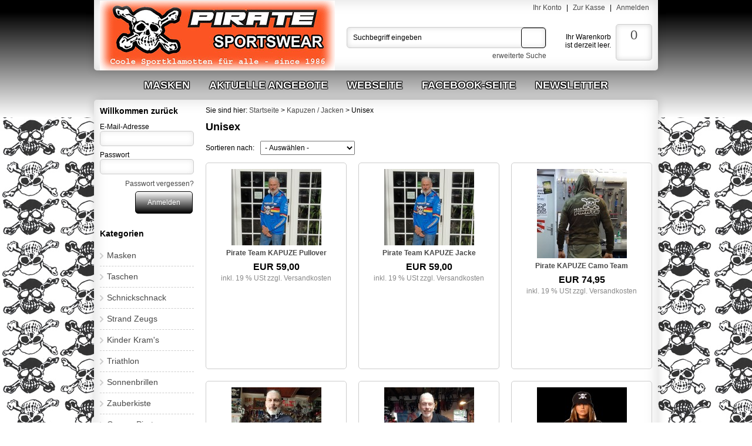

--- FILE ---
content_type: text/html; charset=utf-8
request_url: https://www.pirate-shop.biz/de/kapuzen-jacken/unisex
body_size: 5831
content:
<!DOCTYPE html PUBLIC "-//W3C//DTD XHTML 1.0 Transitional//EN" "http://www.w3.org/TR/xhtml1/DTD/xhtml1-transitional.dtd">
<html xmlns="http://www.w3.org/1999/xhtml" xml:lang="de" lang="de">
<head>
<base href="https://www.pirate-shop.biz/" />
<title>Unisex</title>
<meta name="robots" content="index,follow" />
<meta name="language" content="de" />
<meta name="company" content="Pirate, Ronald Prinzlau e.K" />
<meta name="author" content="Pirate, Ronald Prinzlau e.K" />
<meta name="publisher" content="Pirate, Ronald Prinzlau e.K" />
<meta name="keywords" content="Pirate Bike Triathlon Duathlon Laufen MTB Cyclcoross" />
<meta name="generator" content="xt:Commerce 4 - 4.2.00" />
<script type="text/javascript" src="https://ajax.googleapis.com/ajax/libs/jquery/1.8.2/jquery.min.js"></script>

        	<link href='/plugins/sx_fancy_cloud_zoom/javascript/fancybox/jquery.fancybox-1.3.4.css' type='text/css' rel='stylesheet'>
        	<link rel="stylesheet" type="text/css" href="https://www.pirate-shop.biz/templates/xt_pirate/css/stylesheet.css" />
<link rel="stylesheet" type="text/css" href="https://www.pirate-shop.biz/xtFramework/library/jquery/pikaday.css" />
<link rel="stylesheet" type="text/css" href="https://www.pirate-shop.biz/plugins/xt_master_slave/css/master_slave.css" />
<script type="text/javascript" src="https://www.pirate-shop.biz/templates/xt_pirate/javascript/script.js"></script>
<script type="text/javascript" src="https://www.pirate-shop.biz/xtFramework/library/jquery/pikaday.jquery.min.js"></script>
<script type="text/javascript" src="https://www.pirate-shop.biz/plugins/sx_fancy_cloud_zoom/javascript/fancybox/jquery.xt-fancybox-1.3.4.js"></script>
<script type="text/javascript" src="https://www.pirate-shop.biz/plugins/sx_fancy_cloud_zoom/javascript/init-fancybox.js"></script>
<script type="text/javascript" src="https://www.pirate-shop.biz/plugins/sx_fancy_cloud_zoom/javascript/xt-cloud-zoom.js"></script>
<script type="text/javascript" src="https://www.pirate-shop.biz/xtFramework/library/jquery/moments.js"></script>
<script type="text/javascript" src="https://www.pirate-shop.biz/plugins/sx_fancy_cloud_zoom/javascript/init-cloud-zoom.js"></script>
<meta http-equiv="Content-Type" content="text/html; charset=utf-8" />
<link rel="shortcut icon" href="https://www.pirate-shop.biz/media/logo/totenkopf.ico" type="image/x-icon" />
<link rel="icon" href="https://www.pirate-shop.biz/media/logo/totenkopf.png" type="image/png" />
</head>
<body class="mac chrome webkit ch131"><div id="background-topmenu"></div><!-- .background-topmenu -->
<div id="background-top"></div><!-- .background-top -->
<div id="page">
	<div id="header" class="row">
		<div class="column xt-grid-16">
			<div id="topmenu">
        <ul>                                                        
																									<li><a href="https://www.pirate-shop.biz/de/customer">Ihr Konto</a> |</li>
										<li><a href="https://www.pirate-shop.biz/de/checkout/shipping">Zur Kasse</a> |</li>
															<li><a href="https://www.pirate-shop.biz/de/customer/login">Anmelden</a></li>
														</ul>
			</div><!-- #topmenu -->
		</div><!-- .column .xt-grid-16 -->
		<div class="column xt-grid-6">
			<div id="branding">                                               
				<p id="logo"><a href="https://www.pirate-shop.biz/"><img src="media/logo/logo.gif" alt="Pirate-Shop" /></a></p><!-- #logo -->
				<p id="slogan"></p><!-- #slogan -->
			</div><!-- #branding -->
		</div><!-- .column .xt-grid-6 -->
		<div class="column xt-grid-1">
			<p>&nbsp;</p>
		</div><!-- .column .xt-grid-1 -->
		<div class="column xt-grid-6">
			<div id="box-search">
	<form name="search_box112" action="https://www.pirate-shop.biz/de/search?cat=39" method="get" >
	<input type="hidden" name="page" value="search" id="page93"  />
	<input type="hidden" name="page_action" value="query" id="page_action463"  />
	<input type="hidden" name="desc" value="on" id="desc361"  />
	<input type="hidden" name="sdesc" value="on" id="sdesc339"  />
	<div id="box-search-box">
		<input type="text" name="keywords" value="Suchbegriff eingeben" onfocus="if(this.value == 'Suchbegriff eingeben') this.value='';" onblur="if (this.value=='') this.value='Suchbegriff eingeben';" id="keywords488"  />
		<input type="submit"  title="Suchen" value="Suchen" />
	</div><!-- #box-search-box -->
	</form>
	<p id="box-search-advanced-search"><a href="https://www.pirate-shop.biz/de/search">erweiterte Suche</a></p><!-- #box-search-advanced-search -->
</div><!-- #box-search -->
		</div><!-- .column .xt-grid-6 -->
		<div class="column xt-grid-3">
			<div id="box-cart">
	<div id="box-cart-info">
		<ul>
						<li>Ihr Warenkorb ist derzeit leer.</li>
					</ul>
	</div><!-- #box-cart-info -->
	<div id="box-cart-box">
		<p><a href="https://www.pirate-shop.biz/de/cart">0</a></p>
	</div><!-- #box-cart-box -->
</div><!-- #box-cart -->

		</div><!-- .column .xt-grid-3 -->
	</div><!-- .row .header -->
	<div class="row">
		<div class="column xt-grid-16">
			<div id="box-topcategories">
		<ul>     
						<li id="top-categories-categorie-45"><a href="https://www.pirate-shop.biz/de/masken">Masken</a></li>
																																																																																																																						
		<li><a href="/de/xt_special_products">aktuelle Angebote</a></li>
		<li><a href="http://www.pirate-hamburg.de/cms/pirate-sportswear/" target="_blank">Webseite</a></li>
		<li><a href="https://www.facebook.com/piratesportswear/" target="_blank">Facebook-Seite</a></li>
		<li><a href="http://www.pirate-hamburg.de/cms/newsletter-anmeldung/" target="_blank">Newsletter</a></li>
		
	</ul>
	</div><!-- #box-topcategories -->
		</div><!-- .column xt-grid-16  -->
	</div><!-- .row  -->
	<div id="content-wrap" class="row">
				<div id="sidebar" class="column xt-grid-3">
			<div id="box-loginbox" class="sidebar-box">
	<p class="headline">Willkommen zurück</p>
	<form name="create_account81" action="https://www.pirate-shop.biz/de/customer/login?cat=39" method="post" >
	<input type="hidden" name="action" value="login" id="action16"  />
	<input type="hidden" name="link_target" value="index" id="link_target358"  />
	
	<label>E-Mail-Adresse</label>
	<input type="text" name="email" maxlength="50" id="email208"  />

	<label>Passwort</label>
	<input type="password" name="password" maxlength="30" id="password50"  />

	<p class="right"><a href="https://www.pirate-shop.biz/de/customer/password_reset">Passwort vergessen?</a></p>
	<p class="right"><input type="submit"  title="Anmelden" value="Anmelden" /></p>
	</form>
</div><!-- #box-loginbox .sidebar-box -->
			<div id="box-categories" class="sidebar-box">
	<p class="headline">Kategorien</p>
	<ul>
				<li id="box-categories-categorie-45" class="level1"><a href="https://www.pirate-shop.biz/de/masken">Masken</a></li>
				<li id="box-categories-categorie-12" class="level1"><a href="https://www.pirate-shop.biz/de/taschen">Taschen</a></li>
				<li id="box-categories-categorie-13" class="level1"><a href="https://www.pirate-shop.biz/de/schnickschnack">Schnickschnack</a></li>
				<li id="box-categories-categorie-14" class="level1"><a href="https://www.pirate-shop.biz/de/strand-zeugs">Strand Zeugs</a></li>
				<li id="box-categories-categorie-15" class="level1"><a href="https://www.pirate-shop.biz/de/kinder-krams">Kinder Kram's</a></li>
				<li id="box-categories-categorie-16" class="level1"><a href="https://www.pirate-shop.biz/de/triathlon">Triathlon</a></li>
				<li id="box-categories-categorie-17" class="level1"><a href="https://www.pirate-shop.biz/de/sonnenbrillen">Sonnenbrillen</a></li>
				<li id="box-categories-categorie-18" class="level1"><a href="https://www.pirate-shop.biz/de/zauberkiste">Zauberkiste</a></li>
				<li id="box-categories-categorie-19" class="level1"><a href="https://www.pirate-shop.biz/de/grosse-piraten">Grosse Piraten</a></li>
				<li id="box-categories-categorie-20" class="level1"><a href="https://www.pirate-shop.biz/de/kopfbedeckungen">Kopfbedeckungen</a></li>
				<li id="box-categories-categorie-21" class="level1"><a href="https://www.pirate-shop.biz/de/handschuhe">Handschuhe</a></li>
				<li id="box-categories-categorie-22" class="level1"><a href="https://www.pirate-shop.biz/de/arm-beinlinge">Arm- Beinlinge</a></li>
				<li id="box-categories-categorie-23" class="level1"><a href="https://www.pirate-shop.biz/de/anzuege">Anzüge</a></li>
				<li id="box-categories-categorie-24" class="level1"><a href="https://www.pirate-shop.biz/de/fahrradtrikots-ohne-arm">Fahrradtrikots ohne Arm</a></li>
				<li id="box-categories-categorie-25" class="level1"><a href="https://www.pirate-shop.biz/de/frauensachen">Frauensachen</a></li>
				<li id="box-categories-categorie-26" class="level1"><a href="https://www.pirate-shop.biz/de/fahrradtrikots-kurzer-arm">Fahrradtrikots kurzer Arm</a></li>
				<li id="box-categories-categorie-27" class="level1"><a href="https://www.pirate-shop.biz/de/fahrradtrikots-langer-arm">Fahrradtrikots langer Arm</a></li>
				<li id="box-categories-categorie-28" class="level1"><a href="https://www.pirate-shop.biz/de/jacken-westen">Jacken und Westen</a></li>
				<li id="box-categories-categorie-29" class="level1"><a href="https://www.pirate-shop.biz/de/jerseys">Jerseys</a></li>
				<li id="box-categories-categorie-30" class="level1"><a href="https://www.pirate-shop.biz/de/hosen-traegern">Hosen mit Trägern</a></li>
				<li id="box-categories-categorie-31" class="level1"><a href="https://www.pirate-shop.biz/de/hosen-ohne-traeger">Hosen ohne Träger</a></li>
				<li id="box-categories-categorie-32" class="level1"><a href="https://www.pirate-shop.biz/de/fuesse">für die Füße</a></li>
				<li id="box-categories-categorie-34" class="level1"><a href="https://www.pirate-shop.biz/de/kapuzen-jacken">Kapuzen / Jacken</a></li>
				<li id="box-categories-categorie-38" class="level2"><a href="https://www.pirate-shop.biz/de/kapuzen-jacken/frauen">für Frauen</a></li>
				<li id="box-categories-categorie-39" class="level2 active"><a href="https://www.pirate-shop.biz/de/kapuzen-jacken/unisex">Unisex</a></li>
				<li id="box-categories-categorie-35" class="level1"><a href="https://www.pirate-shop.biz/de/t-shirts-usw">T-Shirts usw</a></li>
				<li id="box-categories-categorie-42" class="level1"><a href="https://www.pirate-shop.biz/de/laufen">Laufen</a></li>
				<li id="box-categories-categorie-33" class="level1"><a href="https://www.pirate-shop.biz/de/hardware">Hardware</a></li>
				<li id="box-categories-categorie-11" class="level1"><a href="https://www.pirate-shop.biz/de/team-shop">TEAM-Shop</a></li>
			</ul>
</div><!-- #box-categories -->
						
            
<div class="sidebar-box">
    <p class="headline">Informationen</p>
    <ul>
            </ul>
</div><!-- .sidebar-box -->

			<div class="sidebar-box">
		<p class="headline"><a href="https://www.pirate-shop.biz/de/xt_special_products">Angebote</a></p>
		<div class="box">
						<p class="product-image"><a href="https://www.pirate-shop.biz/de/strand-zeugs/bikini-top"><img src="https://www.pirate-shop.biz/media/images/sidebar/18203.jpg" class="productImageBorder" alt="Bikini Top" width="138" height="138" /></a></p>
				<p class="product-name"><a href="https://www.pirate-shop.biz/de/strand-zeugs/bikini-top">Bikini Top</a></p>
				<p class="product-price"><span class="price-old">UVP EUR 15,00 </span>
<span class="price-new">EUR 12,00 </span>
<span class="price-discount">Sie sparen 20% <br />(EUR 3,00 )</span></p>
				<p class="product-tax-shipping">inkl. 19 % USt&nbsp;<a href="https://www.pirate-shop.biz/de/liefer-versandkosten?coID=1" target="_blank" rel="nofollow">zzgl. Versandkosten</a></p>
								<p class="product-image"><a href="https://www.pirate-shop.biz/de/strand-zeugs/bikini-string"><img src="https://www.pirate-shop.biz/media/images/sidebar/182053.gif" class="productImageBorder" alt="Bikini String" width="138" height="138" /></a></p>
				<p class="product-name"><a href="https://www.pirate-shop.biz/de/strand-zeugs/bikini-string">Bikini String</a></p>
				<p class="product-price"><span class="price-old">UVP EUR 15,00 </span>
<span class="price-new">EUR 12,00 </span>
<span class="price-discount">Sie sparen 20% <br />(EUR 3,00 )</span></p>
				<p class="product-tax-shipping">inkl. 19 % USt&nbsp;<a href="https://www.pirate-shop.biz/de/liefer-versandkosten?coID=1" target="_blank" rel="nofollow">zzgl. Versandkosten</a></p>
								<p class="product-image"><a href="https://www.pirate-shop.biz/de/strand-zeugs/bikini-triangle"><img src="https://www.pirate-shop.biz/media/images/sidebar/18204.jpg" class="productImageBorder" alt="Bikini Triangle" width="138" height="138" /></a></p>
				<p class="product-name"><a href="https://www.pirate-shop.biz/de/strand-zeugs/bikini-triangle">Bikini Triangle</a></p>
				<p class="product-price"><span class="price-old">UVP EUR 15,00 </span>
<span class="price-new">EUR 12,00 </span>
<span class="price-discount">Sie sparen 20% <br />(EUR 3,00 )</span></p>
				<p class="product-tax-shipping">inkl. 19 % USt&nbsp;<a href="https://www.pirate-shop.biz/de/liefer-versandkosten?coID=1" target="_blank" rel="nofollow">zzgl. Versandkosten</a></p>
					</div><!-- .box -->
</div><!-- .sidebar-box -->
			
			<div class="sidebar-box">
		<p class="headline"><a href="https://www.pirate-shop.biz/de/xt_bestseller_products">Top Artikel</a></p>
		<div class="box">
						<p class="product-image"><a href="https://www.pirate-shop.biz/de/kapuzen-jacken/unisex/team-polo-triathlon"><img src="https://www.pirate-shop.biz/media/images/sidebar/18017gtth.gif" class="productImageBorder" alt="Team Polo Triathlon" width="138" height="138" /></a></p>
				<p class="product-name"><a href="https://www.pirate-shop.biz/de/kapuzen-jacken/unisex/team-polo-triathlon">Team Polo Triathlon</a></p>
		<p class="product-price">EUR 26,97 </p>
				<p class="product-tax-shipping">inkl. 19 % USt&nbsp;<a href="https://www.pirate-shop.biz/de/liefer-versandkosten?coID=1" target="_blank" rel="nofollow">zzgl. Versandkosten</a></p>
								<p class="product-image"><a href="https://www.pirate-shop.biz/de/kapuzen-jacken/unisex/team-polo-mountainbike"><img src="https://www.pirate-shop.biz/media/images/sidebar/18017ptmh.gif" class="productImageBorder" alt="Team Polo Mountainbike" width="138" height="138" /></a></p>
				<p class="product-name"><a href="https://www.pirate-shop.biz/de/kapuzen-jacken/unisex/team-polo-mountainbike">Team Polo Mountainbike</a></p>
		<p class="product-price">EUR 26,97 </p>
				<p class="product-tax-shipping">inkl. 19 % USt&nbsp;<a href="https://www.pirate-shop.biz/de/liefer-versandkosten?coID=1" target="_blank" rel="nofollow">zzgl. Versandkosten</a></p>
					</div><!-- .box -->
</div><!-- .sidebar-box -->

		</div><!-- #sidebar .column .xt-grid-3 -->
						<div class="column xt-grid-13">
								<div id="breadcrumb">
				<ul>
    <li>Sie sind hier:</li>
            <li><div itemscope itemtype="http://data-vocabulary.org/Breadcrumb"><a href="https://www.pirate-shop.biz/" itemprop="url"><span itemprop="title">Startseite</span></a></div> &gt;</li>
                <li><div itemscope itemtype="http://data-vocabulary.org/Breadcrumb"><a href="https://www.pirate-shop.biz/de/kapuzen-jacken" itemprop="url"><span itemprop="title">Kapuzen / Jacken</span></a></div> &gt;</li>
                <li>Unisex</li>
        </ul> 			</div><!-- #breadcrumb -->
						<div id="content">
				<div class="product-listing">
	<div id="categorie-listing">
		<h1>Unisex</h1>
		
	</div><!-- #categorie-listing -->
		
		
	
	            <div class="products-sort-pages">
                            <div class="products-sort">
                    <label for="sort_dropdown_top">Sortieren nach:</label>
                    <form name="sort_dropdown445" action="https://www.pirate-shop.biz/de/categorie" method="get" >
                     <input type="hidden" name="page" value="categorie" id="page52"  />                     <input type="hidden" name="cat" value="39" id="cat68"  />                                        <select id="sort_dropdown_top" name="sorting" onchange="this.form.submit();" ><option value="" selected="selected" >- Auswählen -</option><option value="price" >Preis aufsteigend</option><option value="price-desc" >Preis absteigend</option><option value="name" >Name aufsteigend</option><option value="name-desc" >Name absteigend</option><option value="date" >Hinzugefügt aufsteigend</option><option value="date-desc" >Hinzugefügt absteigend</option></select>
                    </form>
                </div><!-- .products-sort -->
                        <div class="navigation-pages">
                



            </div><!-- .navigation-pages -->
        </div><!-- .products-sort-pages -->
    	
	<div class="row">
				<div class="column three">
			<div class="box product box-hover">
						<p class="product-image"><a href="https://www.pirate-shop.biz/de/kapuzen-jacken/unisex/pirate-team-kapuze-jacke"><img src="https://www.pirate-shop.biz/media/images/thumb/18026T22a.jpg" class="productImageBorder" alt="Pirate Team KAPUZE Pullover" width="153" height="130" /></a></p>
    					<p class="product-name"><a href="https://www.pirate-shop.biz/de/kapuzen-jacken/unisex/pirate-team-kapuze-jacke">Pirate Team KAPUZE Pullover</a></p>
												<p class="product-price">EUR 59,00 </p>
						<p class="product-tax-shipping">inkl. 19 % USt <a href="https://www.pirate-shop.biz/de/liefer-versandkosten?coID=1" target="_blank" rel="nofollow">zzgl. Versandkosten</a></p>
												</div><!-- .box .product -->
		</div><!-- .column .four -->
			<div class="column three">
			<div class="box product box-hover">
						<p class="product-image"><a href="https://www.pirate-shop.biz/de/kapuzen-jacken/unisex/pirateteam22jacke"><img src="https://www.pirate-shop.biz/media/images/thumb/18026T22a.jpg" class="productImageBorder" alt="Pirate Team KAPUZE Jacke" width="153" height="130" /></a></p>
    					<p class="product-name"><a href="https://www.pirate-shop.biz/de/kapuzen-jacken/unisex/pirateteam22jacke">Pirate Team KAPUZE Jacke</a></p>
												<p class="product-price">EUR 59,00 </p>
						<p class="product-tax-shipping">inkl. 19 % USt <a href="https://www.pirate-shop.biz/de/liefer-versandkosten?coID=1" target="_blank" rel="nofollow">zzgl. Versandkosten</a></p>
												</div><!-- .box .product -->
		</div><!-- .column .four -->
			<div class="column three">
			<div class="box product box-hover">
						<p class="product-image"><a href="https://www.pirate-shop.biz/de/kapuzen-jacken/unisex/pirate-kapuze-bk1"><img src="https://www.pirate-shop.biz/media/images/thumb/18026ch.jpg" class="productImageBorder" alt="Pirate KAPUZE Camo Team" width="153" height="152" /></a></p>
    					<p class="product-name"><a href="https://www.pirate-shop.biz/de/kapuzen-jacken/unisex/pirate-kapuze-bk1">Pirate KAPUZE Camo Team</a></p>
												<p class="product-price">EUR 74,95 </p>
						<p class="product-tax-shipping">inkl. 19 % USt <a href="https://www.pirate-shop.biz/de/liefer-versandkosten?coID=1" target="_blank" rel="nofollow">zzgl. Versandkosten</a></p>
												</div><!-- .box .product -->
		</div><!-- .column .four -->
			<div class="column three">
			<div class="box product box-hover">
						<p class="product-image"><a href="https://www.pirate-shop.biz/de/kapuzen-jacken/unisex/team-jacke1"><img src="https://www.pirate-shop.biz/media/images/thumb/Trainingsjacke1.jpg" class="productImageBorder" alt="Trainingsjacke" width="153" height="153" /></a></p>
    					<p class="product-name"><a href="https://www.pirate-shop.biz/de/kapuzen-jacken/unisex/team-jacke1">Trainingsjacke</a></p>
												<p class="product-price">EUR 55,00 </p>
						<p class="product-tax-shipping">inkl. 19 % USt <a href="https://www.pirate-shop.biz/de/liefer-versandkosten?coID=1" target="_blank" rel="nofollow">zzgl. Versandkosten</a></p>
												</div><!-- .box .product -->
		</div><!-- .column .four -->
			<div class="column three">
			<div class="box product box-hover">
						<p class="product-image"><a href="https://www.pirate-shop.biz/de/kapuzen-jacken/unisex/poloblackcrew"><img src="https://www.pirate-shop.biz/media/images/thumb/Polo3.jpg" class="productImageBorder" alt="Polo Black Crew" width="153" height="141" /></a></p>
    					<p class="product-name"><a href="https://www.pirate-shop.biz/de/kapuzen-jacken/unisex/poloblackcrew">Polo Black Crew</a></p>
												<p class="product-price">EUR 29,90 </p>
						<p class="product-tax-shipping">inkl. 19 % USt <a href="https://www.pirate-shop.biz/de/liefer-versandkosten?coID=1" target="_blank" rel="nofollow">zzgl. Versandkosten</a></p>
												</div><!-- .box .product -->
		</div><!-- .column .four -->
			<div class="column three">
			<div class="box product box-hover">
						<p class="product-image"><a href="https://www.pirate-shop.biz/de/kapuzen-jacken/unisex/pirate-sweat"><img src="https://www.pirate-shop.biz/media/images/thumb/18028.gif" class="productImageBorder" alt="Pirate Sweat" width="153" height="153" /></a></p>
    					<p class="product-name"><a href="https://www.pirate-shop.biz/de/kapuzen-jacken/unisex/pirate-sweat">Pirate Sweat</a></p>
												<p class="product-price">EUR 40,00 </p>
						<p class="product-tax-shipping">inkl. 19 % USt <a href="https://www.pirate-shop.biz/de/liefer-versandkosten?coID=1" target="_blank" rel="nofollow">zzgl. Versandkosten</a></p>
												</div><!-- .box .product -->
		</div><!-- .column .four -->
			<div class="column three">
			<div class="box product box-hover">
						<p class="product-image"><a href="https://www.pirate-shop.biz/de/kapuzen-jacken/unisex/pirate-kapuzenjacke-old-skull-hh"><img src="https://www.pirate-shop.biz/media/images/thumb/180267h1.jpg" class="productImageBorder" alt="Pirate KapuzenJacke Old Skull HH" width="153" height="153" /></a></p>
    					<p class="product-name"><a href="https://www.pirate-shop.biz/de/kapuzen-jacken/unisex/pirate-kapuzenjacke-old-skull-hh">Pirate KapuzenJacke Old Skull HH</a></p>
												<p class="product-price">EUR 55,00 </p>
						<p class="product-tax-shipping">inkl. 19 % USt <a href="https://www.pirate-shop.biz/de/liefer-versandkosten?coID=1" target="_blank" rel="nofollow">zzgl. Versandkosten</a></p>
												</div><!-- .box .product -->
		</div><!-- .column .four -->
			<div class="column three">
			<div class="box product box-hover">
						<p class="product-image"><a href="https://www.pirate-shop.biz/de/kapuzen-jacken/unisex/lederjack"><img src="https://www.pirate-shop.biz/media/images/thumb/180265.gif" class="productImageBorder" alt="LederJack" width="153" height="153" /></a></p>
    					<p class="product-name"><a href="https://www.pirate-shop.biz/de/kapuzen-jacken/unisex/lederjack">LederJack</a></p>
												<p class="product-price">EUR 230,00 </p>
						<p class="product-tax-shipping">inkl. 19 % USt <a href="https://www.pirate-shop.biz/de/liefer-versandkosten?coID=1" target="_blank" rel="nofollow">zzgl. Versandkosten</a></p>
												</div><!-- .box .product -->
		</div><!-- .column .four -->
			<div class="column three">
			<div class="box product box-hover">
						<p class="product-image"><a href="https://www.pirate-shop.biz/de/kapuzen-jacken/unisex/team-jacke"><img src="https://www.pirate-shop.biz/media/images/thumb/18028tmh.gif" class="productImageBorder" alt="Team Jacke" width="153" height="153" /></a></p>
    					<p class="product-name"><a href="https://www.pirate-shop.biz/de/kapuzen-jacken/unisex/team-jacke">Team Jacke</a></p>
												<p class="product-price">EUR 60,00 </p>
						<p class="product-tax-shipping">inkl. 19 % USt <a href="https://www.pirate-shop.biz/de/liefer-versandkosten?coID=1" target="_blank" rel="nofollow">zzgl. Versandkosten</a></p>
												</div><!-- .box .product -->
		</div><!-- .column .four -->
			<div class="column three">
			<div class="box product box-hover">
						<p class="product-image"><a href="https://www.pirate-shop.biz/de/kapuzen-jacken/unisex/pirate-college"><img src="https://www.pirate-shop.biz/media/images/thumb/CollegeV.jpg" class="productImageBorder" alt="Pirate College" width="153" height="139" /></a></p>
    					<p class="product-name"><a href="https://www.pirate-shop.biz/de/kapuzen-jacken/unisex/pirate-college">Pirate College</a></p>
												<p class="product-price">EUR 59,00 </p>
						<p class="product-tax-shipping">inkl. 19 % USt <a href="https://www.pirate-shop.biz/de/liefer-versandkosten?coID=1" target="_blank" rel="nofollow">zzgl. Versandkosten</a></p>
												</div><!-- .box .product -->
		</div><!-- .column .four -->
			<div class="column three">
			<div class="box product box-hover">
						<p class="product-image"><a href="https://www.pirate-shop.biz/de/kapuzen-jacken/unisex/pirate-punk-kapuze"><img src="https://www.pirate-shop.biz/media/images/thumb/18026sv.gif" class="productImageBorder" alt="Pirate Punk KAPUZE" width="153" height="153" /></a></p>
    					<p class="product-name"><a href="https://www.pirate-shop.biz/de/kapuzen-jacken/unisex/pirate-punk-kapuze">Pirate Punk KAPUZE</a></p>
												<p class="product-price">EUR 55,00 </p>
						<p class="product-tax-shipping">inkl. 19 % USt <a href="https://www.pirate-shop.biz/de/liefer-versandkosten?coID=1" target="_blank" rel="nofollow">zzgl. Versandkosten</a></p>
												</div><!-- .box .product -->
		</div><!-- .column .four -->
			<div class="column three">
			<div class="box product box-hover">
						<p class="product-image"><a href="https://www.pirate-shop.biz/de/kapuzen-jacken/unisex/team-polo"><img src="https://www.pirate-shop.biz/media/images/thumb/18017ptmh.gif" class="productImageBorder" alt="Team Polo" width="153" height="153" /></a></p>
    					<p class="product-name"><a href="https://www.pirate-shop.biz/de/kapuzen-jacken/unisex/team-polo">Team Polo</a></p>
												<p class="product-price">EUR 30,00 </p>
						<p class="product-tax-shipping">inkl. 19 % USt <a href="https://www.pirate-shop.biz/de/liefer-versandkosten?coID=1" target="_blank" rel="nofollow">zzgl. Versandkosten</a></p>
												</div><!-- .box .product -->
		</div><!-- .column .four -->
			<div class="column three">
			<div class="box product box-hover">
						<p class="product-image"><a href="https://www.pirate-shop.biz/de/kapuzen-jacken/unisex/team-polo-mountainbike"><img src="https://www.pirate-shop.biz/media/images/thumb/18017ptmh.gif" class="productImageBorder" alt="Team Polo Mountainbike" width="153" height="153" /></a></p>
    					<p class="product-name"><a href="https://www.pirate-shop.biz/de/kapuzen-jacken/unisex/team-polo-mountainbike">Team Polo Mountainbike</a></p>
												<p class="product-price">EUR 26,97 </p>
						<p class="product-tax-shipping">inkl. 19 % USt <a href="https://www.pirate-shop.biz/de/liefer-versandkosten?coID=1" target="_blank" rel="nofollow">zzgl. Versandkosten</a></p>
												</div><!-- .box .product -->
		</div><!-- .column .four -->
			<div class="column three">
			<div class="box product box-hover">
						<p class="product-image"><a href="https://www.pirate-shop.biz/de/kapuzen-jacken/unisex/team-polo-triathlon"><img src="https://www.pirate-shop.biz/media/images/thumb/18017gtth.gif" class="productImageBorder" alt="Team Polo Triathlon" width="153" height="153" /></a></p>
    					<p class="product-name"><a href="https://www.pirate-shop.biz/de/kapuzen-jacken/unisex/team-polo-triathlon">Team Polo Triathlon</a></p>
												<p class="product-price">EUR 26,97 </p>
						<p class="product-tax-shipping">inkl. 19 % USt <a href="https://www.pirate-shop.biz/de/liefer-versandkosten?coID=1" target="_blank" rel="nofollow">zzgl. Versandkosten</a></p>
												</div><!-- .box .product -->
		</div><!-- .column .four -->
			<div class="column three">
			<div class="box product box-hover">
						<p class="product-image"><a href="https://www.pirate-shop.biz/de/kapuzen-jacken/unisex/pirate-standup"><img src="https://www.pirate-shop.biz/media/images/thumb/18028sv.jpg" class="productImageBorder" alt="Pirate Standup" width="153" height="153" /></a></p>
    					<p class="product-name"><a href="https://www.pirate-shop.biz/de/kapuzen-jacken/unisex/pirate-standup">Pirate Standup</a></p>
												<p class="product-price">EUR 55,00 </p>
						<p class="product-tax-shipping">inkl. 19 % USt <a href="https://www.pirate-shop.biz/de/liefer-versandkosten?coID=1" target="_blank" rel="nofollow">zzgl. Versandkosten</a></p>
												</div><!-- .box .product -->
		</div><!-- .column .four -->
			<div class="column three">
			<div class="box product box-hover">
						<p class="product-image"><a href="https://www.pirate-shop.biz/de/kapuzen-jacken/unisex/pirate-kapuzenjacke-old-skull"><img src="https://www.pirate-shop.biz/media/images/thumb/180267vh.gif" class="productImageBorder" alt="Pirate KapuzenJacke Old Skull" width="153" height="153" /></a></p>
    					<p class="product-name"><a href="https://www.pirate-shop.biz/de/kapuzen-jacken/unisex/pirate-kapuzenjacke-old-skull">Pirate KapuzenJacke Old Skull</a></p>
												<p class="product-price">EUR 55,00 </p>
						<p class="product-tax-shipping">inkl. 19 % USt <a href="https://www.pirate-shop.biz/de/liefer-versandkosten?coID=1" target="_blank" rel="nofollow">zzgl. Versandkosten</a></p>
												</div><!-- .box .product -->
		</div><!-- .column .four -->
			<div class="column three">
			<div class="box product box-hover">
						<p class="product-image"><a href="https://www.pirate-shop.biz/de/kapuzen-jacken/unisex/pirate-kapuzenjacke-old-skull-hh-red"><img src="https://www.pirate-shop.biz/media/images/thumb/180267Rv.jpg" class="productImageBorder" alt="Pirate KapuzenJacke Old Skull HH Red" width="153" height="153" /></a></p>
    					<p class="product-name"><a href="https://www.pirate-shop.biz/de/kapuzen-jacken/unisex/pirate-kapuzenjacke-old-skull-hh-red">Pirate KapuzenJacke Old Skull HH Red</a></p>
												<p class="product-price">EUR 55,00 </p>
						<p class="product-tax-shipping">inkl. 19 % USt <a href="https://www.pirate-shop.biz/de/liefer-versandkosten?coID=1" target="_blank" rel="nofollow">zzgl. Versandkosten</a></p>
												</div><!-- .box .product -->
		</div><!-- .column .four -->
			<div class="column three">
			<div class="box product box-hover">
						<p class="product-image"><a href="https://www.pirate-shop.biz/de/kapuzen-jacken/unisex/pirate-kapuze-bk"><img src="https://www.pirate-shop.biz/media/images/thumb/18026.jpg" class="productImageBorder" alt="Pirate KAPUZE BK" width="153" height="153" /></a></p>
    					<p class="product-name"><a href="https://www.pirate-shop.biz/de/kapuzen-jacken/unisex/pirate-kapuze-bk">Pirate KAPUZE BK</a></p>
												<p class="product-price">EUR 55,00 </p>
						<p class="product-tax-shipping">inkl. 19 % USt <a href="https://www.pirate-shop.biz/de/liefer-versandkosten?coID=1" target="_blank" rel="nofollow">zzgl. Versandkosten</a></p>
												</div><!-- .box .product -->
		</div><!-- .column .four -->
			<div class="column three">
			<div class="box product box-hover">
						<p class="product-image"><a href="https://www.pirate-shop.biz/de/kapuzen-jacken/unisex/pirate-kapuze-straight-wt"><img src="https://www.pirate-shop.biz/media/images/thumb/18026w.jpg" class="productImageBorder" alt="Pirate Kapuze Straight WT" width="153" height="153" /></a></p>
    					<p class="product-name"><a href="https://www.pirate-shop.biz/de/kapuzen-jacken/unisex/pirate-kapuze-straight-wt">Pirate Kapuze Straight WT</a></p>
												<p class="product-price">EUR 55,00 </p>
						<p class="product-tax-shipping">inkl. 19 % USt <a href="https://www.pirate-shop.biz/de/liefer-versandkosten?coID=1" target="_blank" rel="nofollow">zzgl. Versandkosten</a></p>
												</div><!-- .box .product -->
		</div><!-- .column .four -->
		</div><!-- .row -->
            <div class="products-sort-pages">
                            <div class="products-sort">
                    <label for="sort_dropdown_bottom">Sortieren nach:</label>
                    <form name="sort_dropdown431" action="https://www.pirate-shop.biz/de/categorie" method="get" >
                     <input type="hidden" name="page" value="categorie" id="page222"  />                     <input type="hidden" name="cat" value="39" id="cat380"  />                                        <select id="sort_dropdown_bottom" name="sorting" onchange="this.form.submit();" ><option value="" selected="selected" >- Auswählen -</option><option value="price" >Preis aufsteigend</option><option value="price-desc" >Preis absteigend</option><option value="name" >Name aufsteigend</option><option value="name-desc" >Name absteigend</option><option value="date" >Hinzugefügt aufsteigend</option><option value="date-desc" >Hinzugefügt absteigend</option></select>
                    </form>
                </div><!-- .products-sort -->
                        <div class="navigation-pages">
                



            </div><!-- .navigation-pages -->
        </div><!-- .products-sort-pages -->
    	<div class="navigation-count">
			<div>Seite 1 von 1 in der Kategorie Unisex</div>
    </div><!-- .navigation-count -->
		
    </div><!-- .product-listing -->
			</div><!-- #content -->
		</div><!-- .column .xt-grid-13 or xt-grid-16 -->
	</div><!-- #content-wrap .row -->
	<div id="footer" class="row">
		<div class="column xt-grid-3">
			
<p class="headline">Informationen</p>
<ul>
        <li class="level1"><a href="https://www.pirate-shop.biz/de/muster-widerrufsformular"  rel="nofollow">Muster-Widerrufsformular</a></li>
        <li class="level1"><a href="https://www.pirate-shop.biz/de/widerrufsrecht"  rel="nofollow">Widerrufsrecht</a></li>
        <li class="level1"><a href="https://www.pirate-shop.biz/de/unsere-agb"  rel="nofollow">Unsere AGB</a></li>
        <li class="level1"><a href="https://www.pirate-shop.biz/de/impressum" >Impressum</a></li>
        <li class="level1"><a href="https://www.pirate-shop.biz/de/datenschutz"  rel="nofollow">Datenschutz</a></li>
    </ul>

		</div><!-- .column .xt-grid-3 -->
		<div class="column xt-grid-3">
            <p class="headline">Inhalt</p>

<ul>
        <li class="level1"><a href="https://www.pirate-shop.biz/de/kontakt"  rel="nofollow">Kontakt</a></li>
        <li class="level1"><a href="https://www.pirate-shop.biz/de/liefer-versandkosten"  rel="nofollow">Liefer- und Versandkosten</a></li>
        <li class="level1"><a href="https://www.pirate-shop.biz/de/packstation_postfiliale" >Versand an Packstation / Postfiliale</a></li>
    </ul>

		</div><!-- .column .xt-grid-3 -->
		<div class="column xt-grid-3">
			
		</div><!-- .column .xt-grid-3 -->
		<div class="column xt-grid-2">
			<div id="box-language">
	<p class="headline">Sprachen</p>
	<ul id="languages">
		                        <li><a href="https://www.pirate-shop.biz/de/kapuzen-jacken/unisex"><img src="https://www.pirate-shop.biz/media/flags/de.gif" alt="Deutsch" /></a></li>
                		                        <li><a href="https://www.pirate-shop.biz/en/hoodies-jackets/4"><img src="https://www.pirate-shop.biz/media/flags/en.gif" alt="English" /></a></li>
                		                        <li><a href="https://www.pirate-shop.biz/es/unisexo1"><img src="https://www.pirate-shop.biz/media/flags/es.gif" alt="Español" /></a></li>
                			</ul>
</div><!-- #box-language -->
			
		</div><!-- .column .xt-grid-2 -->
		<div class="column xt-grid-5">
			<p class="headline">Zahlungsweisen:</p>
<img src="https://www.pirate-shop.biz/templates/xt_pirate/img/payments/de/xt_paypal.png" alt="PayPal Plus">
<img src="https://www.pirate-shop.biz/templates/xt_pirate/img/payments/de/xt_sofortueberweisung.png" alt="Sofortüberweisung.de" />
<img src="https://www.pirate-shop.biz/templates/xt_pirate/img/payments/de/xt_prepayment.png" alt="Vorkasse" />
<img src="https://www.pirate-shop.biz/templates/xt_pirate/img/payments/de/xt_cashondelivery.png" alt="Nachnahme" />

            
            
            
		</div><!-- .column .xt-grid-5 -->
	</div><!-- #footer .row -->
        <div id="mobile_link" class="row">
            <div class="column xt-grid-16">
                <a href="https://www.pirate-shop.biz/de/index.php?cat=39&amp;page=categorie&amp;page_action=unisex&amp;mobile=true" rel="nofollow">
    Zur mobilen Version wechseln
</a>

            </div>
        </div>
        <div id="ts-rich-snippet" class="row center">
            <div class="column xt-grid-16">
                
            </div>
        </div>
	<div id="copyright" class="row">	
		<div class="column xt-grid-16">
			<div class="copyright">xt:Commerce 4.2.00 Start! Edition &copy; 2026 <a href="http://www.xt-commerce.com" target="_blank">xt:Commerce</a></div><!-- #copyright -->
		</div><!-- .column .xt-grid-16 -->
	</div><!-- #copyright .row -->
</div><!-- #page -->
<div id="background-bottom"></div><!-- #background-bottom -->

<img src="cronjob.php" width="1" height="1" /></body>
</html>

--- FILE ---
content_type: text/css
request_url: https://www.pirate-shop.biz/templates/xt_pirate/css/stylesheet.css
body_size: 40331
content:
/** 
 * Template for xt:Commerce 4
 *
 * default template v2.0.0
 */
          

/* resets -------------------------------------------------------------------------------- */
html, body, div, span, applet, object, iframe,h1, h2, h3, h4, h5, h6, p, blockquote, pre,a, abbr, acronym, address, big, cite, code,del, dfn, em, img, ins, kbd, q, s, samp,small, strike, strong, sub, sup, tt, var, center, dl, dt, dd, ol, ul, li, fieldset, form, label, legend, table, caption, tbody, tfoot, thead, tr, th, td, article, aside, canvas, details, embed,  figure, figcaption, footer, header, hgroup, menu, nav, output, ruby, section, summary, time, mark, audio, video {margin: 0; padding: 0; border: 0; font-size: 100%; font: inherit; vertical-align: baseline;}

/* html5 */
article, aside, details, figcaption, figure, footer, header, hgroup, menu, nav, section {display: block;}
body {line-height: 1;}
ol, ul {list-style: none;}
blockquote, q {quotes: none;}
blockquote:before, blockquote:after, q:before, q:after {content: ''; content: none;}
table { border-collapse: collapse; border-spacing: 0;}
/* -------------------------------------------------------------------------------------- */

#installer_warning {
    border: 0 none;
    -webkit-border-radius: 5px;
    -moz-border-radius: 5px;
    border-radius: 5px;
    -webkit-box-shadow: inset 0 0 10px rgba(0,0,0,0.15);
    -moz-box-shadow: inset 0 0 10px rgba(0,0,0,0.15);
    box-shadow: inset 0 0 10px rgba(0,0,0,0.15);
    padding: 10px;
    margin: 0 0 20px 0;
    background: #f25d44;
    background: -moz-linear-gradient(#f5a285, #f25d44);
    background: -o-linear-gradient(#f5a285, #f25d44);
    background: -webkit-gradient(linear, 0% 0%, 0% 100%, from(#f5a285), to(#f25d44));
    background: -webkit-linear-gradient(#f5a285, #f25d44);
    font: 16px "Arial",Helvetica,sans-serif !important;
}

/* xt:Grid with 16 columns, 40 pixels each with 20 pixel gutter ------------------------- */
.xt-grid-1 {width: 40px;}
.xt-grid-2 {width: 100px;}
.xt-grid-3 {width: 160px;}
.xt-grid-4 {width: 220px;}
.xt-grid-5 {width: 280px;}
.xt-grid-6 {width: 340px;}
.xt-grid-7 {width: 400px;}
.xt-grid-8 {width: 460px;}
.xt-grid-9 {width: 520px;}
.xt-grid-10 {width: 580px;}
.xt-grid-11 {width: 640px;}
.xt-grid-12 {width: 700px;}
.xt-grid-13 {width: 760px;}
.xt-grid-14 {width: 820px;}
.xt-grid-15 {width: 880px;}
.xt-grid-16 {width: 940px;}

/* with 16 columns, 60 pixels each with 0 pixel gutter */
.xt-grid-1-full {width: 60px;}
.xt-grid-2-full {width: 120px;}
.xt-grid-3-full {width: 180px;}
.xt-grid-4-full {width: 240px;}
.xt-grid-5-full {width: 300px;}
.xt-grid-6-full {width: 360px;}
.xt-grid-7-full {width: 420px;}
.xt-grid-8-full {width: 480px;}
.xt-grid-9-full {width: 540px;}
.xt-grid-10-full {width: 600px;}
.xt-grid-11-full {width: 660px;}
.xt-grid-12-full {width: 720px;}
.xt-grid-13-full {width: 780px;}
.xt-grid-14-full {width: 840px;}
.xt-grid-15-full {width: 900px;}
.xt-grid-16-full {width: 960px;}

.column {
	float: left;
	margin: 0 10px 0 10px; 
	overflow: visible;
	display: inline;
}

.column-full {
	float: left;
	overflow: hidden;
	display: inline;
}

.row {
	width: 960px; 
	margin: 0 auto;
	overflow: hidden;
}

.row .row {
	margin: 0 -10px 0 -10px;
	width: auto;
	display: inline-block;
}
/* -------------------------------------------------------------------------------------- */


/* grid for categorie & product listing --------------------------------------------------*/
.one {width: 760px;}
.two {width: 370px;}
.three {width: 240px;}
.four {width: 175px;}
.five {width: 136px;}

/* grid for product listing in product-tabs (master-slave-list eg.)--------------------------------------------------*/
#tabs .one {width: 738px;}
#tabs .two {width: 359px;}
#tabs .three {width: 231px;}
#tabs .four {width: 168px;}
#tabs .five {width: 131px;}

/* -------------------------------------------------------------------------------------- */


/* global --------------------------------------------------------------------------------*/
* {
	font: 12px "Arial", Helvetica, sans-serif;
}

body {
###	background: #f6f6f6;
###	color: #484848;
	font: 12px "Arial", Helvetica, sans-serif;
	background: url(../img/web_bg.jpg);
	background-repeat: repeat;
}

/* tabel */
table {
	width: 100%;
	text-align: left;
	border-collapse: collapse; 
	margin: 0 0 20px 0;
}

thead {
	font-weight:bold; 
	line-height: 25px; 
	border-bottom: 1px solid #cdcdcd;
}

thead th {
	padding: 0px 10px 5px 10px;
	
}

table td {
	padding: 10px; 
	vertical-align: top;
}

strong { font-weight: bold; }

.odd {}

.even {
	background: #f6f6f6;
}

/* boxes */
.box {
	border: 1px solid #cdcdcd;
	-webkit-border-radius: 5px;
	-moz-border-radius: 5px;
	border-radius: 5px;
	padding: 10px;
	margin: 0 0 20px 0;
}

/* xt_coupon */
.box #coupon_code {
	width: 370px;
	margin: 0 20px 0 20px;
	padding: 10px;
}

.box-white {
	background: #fff;
}

.box-hover:hover{
	border: 1px solid #ff7b00;
}

/* headings */
h1 {
	font-size: 18px;
	font-weight: bold;
	margin: 0 0 5px 0;
	padding: 0 0 5px 0;
}

h2 {
	font-weight: bold;
	padding: 0 0 5px 0;
	font-size: 14px;
}

h3 {
    font-weight: bold;
    padding: 0 0 5px 0;
    font-size: 14px;
}
h4 {
    font-weight: normal;
    padding: 0 0 5px 0;
    font-size: 14px;
}

.headline {
	font-size: 14px;
	font-weight: bold;
	margin: 0 0 10px 0;
}

.headline-underline {
	font-size: 14px;
	font-weight: bold;
	margin: 0 0 4px 0;
	border-bottom: 1px solid #cdcdcd;
}

/* global typo */
p {
	line-height: 1.4em;
}

b {
	font-weight: bold;
}

li {
	line-height: 1.4em;
}

.highlight {
	color: #ff7b00;
}

.bold {
	font-weight: bold;
}

.normal {
	font-weight: normal;
}

.line {
	clear: both;
	height: 1px; 
	background: #cdcdcd;
	margin: 20px 0 20px 0;
}

.underline {
	text-decoration: underline;
}

.block {
	display: block;
}

.left {
	text-align: left;
}

.center {
	text-align: center;
}

.right {
	text-align: right;
}

.float-left {
	float: left;
}

.float-right {
	float: right;
}

.clear {
	clear: both;
}

/* links */
a {
	color: #484848;
	text-decoration: none;
	outline: none;
}

a:hover {
	text-decoration: underline;
	outline: none;
}


.textstyles a{color:#ff7b00}
.textstyles table{border-collapse:collapse;}
.textstyles td{border-width:1px solid #cdcdcd}
.textstyles b, .textstyles strong{font-weight:bold}
.textstyles i,.textstyles em{font-style:italic}
.textstyles ul{list-style-type:square;list-style-position:inside;margin-left:1em}
.textstyles ol{list-style-type:decimal;list-style-position:inside;margin-left:1em}
.textstyles ul,.textstyles ol, .textstyles p{margin-top:1em;margin-bottom:1em}
#content .textstyles li{margin:0}
.textstyles table td,.textstyles table th{border:1px solid #cdcdcd}
.textstyles table th{background:#eaeaea;color:#484848}

/* buttons */
input[type="submit"] {
	margin: 5px 2px 5px 0;
	background: #ff7b00;
	color: #fff;
	padding: 11px 20px;
	background: -moz-linear-gradient(top, #ffae4b 0%, #ff7b00);
	background: -o-linear-gradient(#ffaf4b, #ff7b00);
	background: -webkit-gradient(linear, left top, left bottom, from(#ffae4b), to(#ff7b00));
	background: -webkit-linear-gradient(#ffaf4b, #ff7b00);
	-moz-border-radius: 5px;
	-webkit-border-radius: 5px;
	border-radius: 5px;
	border: 1px solid #ff7b00;
}

input[type="submit"]:hover {
	cursor: pointer;
}

input[type="submit"]::-moz-focus-inner { 
    border: 0px;
    padding: 0px;  
}

.button {
	margin: 5px 2px 5px 0;
	background: #ff7b00;
	color: #fff;
	display: table;
	padding: 10px 20px;
	background: -moz-linear-gradient(top, #ffae4b 0%, #ff7b00);
	background: -o-linear-gradient(#ffaf4b, #ff7b00);
	background: -webkit-gradient(linear, left top, left bottom, from(#ffae4b), to(#ff7b00));
	background: -webkit-linear-gradient(#ffaf4b, #ff7b00);
	-moz-border-radius: 5px;
	-webkit-border-radius: 5px;
	border-radius: 5px;
	border: 1px solid #ff7b00;
}
a.button{color: #fff;}

input[class="button-next"] {
	width: 200px;
	margin: 0 2px 0 0;
	background: #bbd680;
	color: #484848;
	padding: 11px 20px;
	background: -moz-linear-gradient(top, #d9efa7 0%, #bbd680);
	background: -o-linear-gradient(#d9efa7, #bbd680);
	background: -webkit-gradient(linear, left top, left bottom, from(#d9efa7), to(#bbd680));
	background: -webkit-linear-gradient(#d9efa7, #bbd680);
	-moz-border-radius: 5px;
	-webkit-border-radius: 5px;
	border-radius: 5px;
	border: 1px solid #bbd680;
}
 
.button:hover,
.button-green:hover {
	text-decoration: none;
	cursor: pointer;
}  
   
/* forms */
input[type="text"],
input[type="password"],
input[type="date"],
textarea,
radio {
	margin: 0 0 8px 0;
	padding: 5px;
	outline: 0 none;
	border: 1px solid #cdcdcd;
	-webkit-border-radius: 5px;
	-moz-border-radius: 5px;
	border-radius: 5px;
	-webkit-box-shadow: inset 0 0 10px rgba(0,0,0,0.1);
	-moz-box-shadow: inset 0 0 10px rgba(0,0,0,0.1);
	box-shadow: inset 0 0 10px rgba(0,0,0,0.1);
}
/* -------------------------------------------------------------------------------------- */


/* backgrounds ---------------------------------------------------------------------------*/
#background-topmenu {
    position: relative;
    height: 20px;
#    background: #ffaf4b;
    background: #000000;
#    background: -moz-linear-gradient(#ff7b00, #ffaf4b);
#    background: -o-linear-gradient(#ff7b00, #ffaf4b);
#    background: -webkit-gradient(linear, 0% 0%, 0% 100%, from(#ff7b00), to(#ffaf4b));
#    background: -webkit-linear-gradient(#ff7b00, #ffaf4b);
    -webkit-box-shadow: 0 0 10px rgba(0,0,0,0.25);
    -moz-box-shadow: 0 0 10px rgba(0,0,0,0.25);
    box-shadow: 0 0 10px rgba(0,0,0,0.25);
#    filter: progid:DXImageTransform.Microsoft.gradient(startColorstr='#ff7b00', endColorstr='#ffaf4b');
}

#background-top {
    height: 180px;
#    background: #ff7b00;
    background: #ffffff;
#    background: -moz-linear-gradient(#ffaf4b, #ff7b00);
#    background: -o-linear-gradient(#ffaf4b, #ff7b00);
#    background: -webkit-gradient(linear, 0% 0%, 0% 100%, from(#ffaf4b), to(#ff7b00));
#    background: -webkit-linear-gradient(#ffaf4b, #ff7b00);
    background: -moz-linear-gradient(#000000, #ffffff);
    background: -o-linear-gradient(#000000, #ffffff);
    background: -webkit-gradient(linear, 0% 0%, 0% 100%, from(#000000), to(#ffffff));
    background: -webkit-linear-gradient(#000000, #ffffff);
#    filter: progid:DXImageTransform.Microsoft.gradient(startColorstr='#ffaf4b', endColorstr='#ff7b00');
    filter: progid:DXImageTransform.Microsoft.gradient(startColorstr='#000000', endColorstr='#ffffff');
}

#background-bottom {
    height: 220px;
    margin: -220px 0 0 0;
    background: #f6f6f6;
    background: -moz-linear-gradient(#cdcdcd, #f6f6f6);
    background: -o-linear-gradient(#cdcdcd, #f6f6f6);
    background: -webkit-gradient(linear, 0% 0%, 0% 100%, from(#cdcdcd), to(#f6f6f6));
    background: -webkit-linear-gradient(#cdcdcd, #f6f6f6);
    filter: progid:DXImageTransform.Microsoft.gradient(startColorstr='#cdcdcd', endColorstr='#f6f6f6');
}
/* -------------------------------------------------------------------------------------- */


/* page --------------------------------------------------------------------------------- */
#page {
	position: relative;
	margin: -200px 0 0 0;
}
/* -------------------------------------------------------------------------------------- */


/* header --------------------------------------------------------------------------------*/
#header {
	height: 120px;
	background: #fff;
    -webkit-border-bottom-right-radius: 5px;
	-webkit-border-bottom-left-radius: 5px;
	-moz-border-radius-bottomright: 5px;
	-moz-border-radius-bottomleft: 5px;
	border-bottom-right-radius: 5px;
	border-bottom-left-radius: 5px;
	-webkit-box-shadow: 0 0 15px rgba(0,0,0,0.15), inset 0 0 25px rgba(0,0,0,0.15);
	-moz-box-shadow: 0 0 15px rgba(0,0,0,0.15), inset 0 0 25px rgba(0,0,0,0.15);
	box-shadow: 0 0 15px rgba(0,0,0,0.15), inset 0 0 25px rgba(0,0,0,0.15);
}

/* topmenu */
#topmenu {
	float: right;
	padding: 5px 0 0 0;
}

#topmenu ul li {
	display:inline;
}

#topmenu ul li a {
	padding: 0 5px 0 5px;
}

/* branding */
#branding {
	height: 90px;
}

#branding #logo {
    margin-top: -20px;
}

#branding #slogan {
	padding: 0;
	font-size: 14px;
	text-align: right;
}

/* search */
#box-search {
	height: 90px;
}

#box-search-box {
    border: 1px solid #cdcdcd;
    -webkit-border-radius: 5px;
    -moz-border-radius: 5px;
    border-radius: 5px;
    -webkit-box-shadow: inset 0 0 10px rgba(0,0,0,0.15);
    -moz-box-shadow: inset 0 0 10px rgba(0,0,0,0.15);
    box-shadow: inset 0 0 10px rgba(0,0,0,0.15);
    margin: 25px 0 0 0;
}


#box-search-box input[type="text"] {
	width: 275px;
	padding: 10px;
	border: 0 none;
	margin: 0;
	background: transparent;
	-webkit-border-radius: 0;
	-moz-border-radius: 0;
	border-radius: 0;
	-webkit-box-shadow: none;
	-moz-box-shadow: none;
	box-shadow: none;
}



#box-search-box input[type="submit"] {
    width: 15px;
    height: 35px;
    font-size: 0;
    border: 0 none;
    margin: 0;
    overflow: hidden;
    color: transparent !important;
    background: url(../img/search.png) no-repeat 5px 5px;
    float: right;
    cursor: pointer;
}

#box-search-advanced-search {
	padding: 5px 0 0 0;
	text-align: right; 
}

#box-cart {
	height: 90px;
}

#box-cart-info {
	width: 90px; 
	position: absolute;
	margin: 35px 0 0 0;
}

#box-cart-info li {
	line-height: 14px; 
	text-align: right;
}

#box-cart-box {
	float: right; 
	height: 60px; 
	width: 60px; 
	background: url('../img/shopping_cart.png') no-repeat 12px 30px;
	border: 1px solid #cdcdcd;
	-webkit-border-radius: 5px;
	-moz-border-radius: 5px;
	border-radius: 5px;
	-webkit-box-shadow: inset 0 0 10px rgba(0,0,0,0.15);
	-moz-box-shadow: inset 0 0 10px rgba(0,0,0,0.15);
	box-shadow: inset 0 0 10px rgba(0,0,0,0.15);
	line-height: 40px; 
	margin: 20px 0 0 0; 
	text-align: center; 
}

#box-cart-box:hover {
	border: 1px solid #ff7b00;
}

#box-cart-box a {
	font-size: 22px;
	height: 50px;
	padding: 10px 0 0 0;
	display: block;
}

#box-cart-box a:hover {
	text-decoration: none;
}
/* -------------------------------------------------------------------------------------- */


/* top categories ----------------------------------------------------------------------- */
#box-topcategories {
	height: 50px;
}

#box-topcategories li {
	display:inline;
}

#box-topcategories a {
	text-transform: uppercase; 
	color: #fff; 
	font-size: 18px;
	font-weight: bold; 
	padding: 15px 15px 15px 15px;
	line-height: 50px;
}

#box-topcategories a:focus,
#box-topcategories a:active,
#box-topcategories a:hover {
	color: #4b4846;
	text-decoration: none;
}
/* -------------------------------------------------------------------------------------- */


/* sidebar -------------------------------------------------------------------------------*/

/* all default boxes */
#sidebar .sidebar-box {
	margin: 0 0 20px 0;
}

#sidebar .sidebar-box .box {
	margin: 5px 0 0 0;
}

#sidebar .sidebar-box li {
	padding: 8px 0 8px 0;
	border-bottom: 1px dashed #cdcdcd;
}
#sidebar .sidebar-box li:last-child {
	border: 0 none;
}

/* products, images and prices for all boxes */
#sidebar .sidebar-box .product-image {
	text-align: center;
}

#sidebar .sidebar-box .product-name {
	font-weight: bold;
	text-align: center;
	padding: 5px 0 5px 0;
}

#sidebar .sidebar-box .product-price {
	text-align: center;
	font-weight: bold;
	font-size: 14px;
}

#sidebar .sidebar-box .price-old {
	display: block;
	text-decoration: line-through;
	color: #f25d44;
	font-weight: normal;
	font-size: 12px;
}

#sidebar .sidebar-box .price-new {
	display: block;
}

#sidebar .sidebar-box .price-discount {
	display: block;
	color: #8dba2a;
	font-weight: normal;
	font-size: 12px;
	line-height: 14px;
	padding: 0 0 5px 0;
}
#sidebar .sidebar-box .product-base-price {
	text-align: center;
	padding: 0 0 5px 0;
}

#sidebar .sidebar-box .product-tax-shipping,
#sidebar .sidebar-box .product-tax-shipping a {
	text-align: center;
	padding: 0 0 5px 0;
	color: #888;
}

#box-loginbox input[type="text"],
#box-loginbox input[type="password"] {
	width: 148px;
}

/* categories box */
#box-categories li {
	padding: 10px 0 10px 0; 
	font-size: 14px;
}

#box-categories li.level1 {
	padding-left: 12px; 
	background: url(../img/arrow_categorie.png) no-repeat 0 13px; 
}

#box-categories li.level1.active {
	background: url(../img/arrow_categorie_activ.png) no-repeat 0 13px;
}

#box-categories li.level2 {
	padding: 5px 0 5px 20px;
}

#box-categories li.level3 {
	padding: 5px 0 5px 30px;
}

#box-categories li.level4 {
	padding: 5px 0 5px 40px;
}

#box-categories li.level5 {
	padding: 5px 0 5px 50px;
}

#box-categories li.active {
	font-weight: bold;
}
/* -------------------------------------------------------------------------------------- */


/* content -------------------------------------------------------------------------------*/
#content-wrap {
	min-height: 600px; 
	background: #fff; 
	padding: 10px 0 10px 0;
    -webkit-border-radius: 5px;
	-moz-border-radius: 5px;
	border-radius: 5px;
	-webkit-box-shadow: 0 0 15px rgba(0,0,0,0.15), inset 0 0 25px rgba(0,0,0,0.15);
	-moz-box-shadow: 0 0 15px rgba(0,0,0,0.15), inset 0 0 25px rgba(0,0,0,0.15);
	box-shadow: 0 0 15px rgba(0,0,0,0.15), inset 0 0 25px rgba(0,0,0,0.15);
}

#content {}

#startpage {
	padding: 0 0 20px 0;
}

/* breadcrumb */
#breadcrumb {
	padding: 0 0 10px 0;
}

#breadcrumb ul li div {
	display:inline;
}

#breadcrumb ul li {
    display:inline;
}

/* search */

#search li {
	line-height: 25px;
}

#search-cat,
#search-mnf,
#search-sdesc {
	padding: 10px 0 0 0;
}

#search label {
	display: block;
	width: 230px;
	float: left;
}

#search input[type="text"] {
	width: 738px;
	padding: 12px 10px 12px 10px;
}

/* categorie listing */
.products-sort-pages {
	overflow: hidden;
}

.products-sort {
	margin: 0 0 10px 0;
	width: 350px;
	height: 30px;
	float: left;

}

.products-sort label {
	float: left;
	line-height: 20px;
	padding: 5px 10px 0 0;
}
.products-sort select{
	margin:3px 0;
	padding:3px;
}

.navigation-pages {
	margin: 10px 0 0 0;
	text-align: right;
	height: 30px;
	float: right;
}

.navigation-pages a{
	padding: 5px 10px 5px 10px;
	border: 1px solid #cdcdcd; 
	-webkit-border-radius: 5px;
	-moz-border-radius: 5px;
	border-radius: 5px;
}

.navigation-pages a:hover {
	text-decoration: none;
	border: 1px solid #484848;
}

.navigation-pages .navigation_selected {
	padding: 5px 10px 5px 10px;
	border: 1px solid #FF7B00;
	-webkit-border-radius: 5px;
	-moz-border-radius: 5px;
	border-radius: 5px;
}

/*categorie listing*/
#categorie-listing #categorie-description {
	padding: 0 0 20px 0;
}

#categorie-listing #categorie-description-bottom {
    padding: 0 0 20px 0;
}

#categorie-listing .categorie {}

#categorie-listing .categorie .image {
	display: block;
	text-align: center;
	height: 100px;
}

#categorie-listing .categorie .no-image {
	display: block;
	text-align: center;
	height: 100px;
	background:url(../img/no_image.png) no-repeat scroll center center transparent;
}

#categorie-listing .categorie .name {
	display: block;
	text-align: center;
	height: 30px;
}

#categorie-listing .categorie a {
	display: block;
}

/* product listing */
.product-listing .manufacturers-description {
	margin: 0 0 20px 0;
}

.product-listing .product {
	margin: 0 0 20px 0;
	min-height: 330px;
}

.product-listing .product .product-image {
	text-align: center;
	height: 120px;
	width: 760px;
	display: table-cell;
    vertical-align: middle;
}

.product-listing .product .product-name {
    font-weight: bold;
    text-align: center;
    padding:5px 0;
}

.product-listing .product .product-reviews {
	display: table;
	margin: 0 auto 5px auto;
}


.product-listing .product .product-reviews .reviews_rating_light .reviews_rating_dark {
	background: transparent url(../img/review_star.png) repeat-x scroll 0%;
	height: 15px;
	position: relative;
	width: 80px;
}

.product-listing .product .product-reviews .reviews_rating_light {
	background:transparent url(../img/review_star_light.png) repeat-x scroll 0%;
	height: 15px;
	position: relative;
	width: 80px;
	float: left;	
}

.product-listing .product .product-short-description {
	text-align: center;
	padding: 0 0 5px 0;
}

.product-listing .product .product-shipping-status {
    text-align: center;
	padding: 0 0 5px 0;
}

.product-listing .product .product-price {
	font-size: 16px;
	font-weight: bold;
	text-align: center;
	padding: 0 0 0 0;

}

.product-listing .product .product-price .price-new {
	display: block;
	font-weight: bold;
}

.product-listing .product .product-price .price-old {
	font-size: 12px;
	font-weight: normal;
	display: block;
	text-decoration: line-through;
	color: #f25d44;
}

.product-listing .product .product-price .price-discount {
	display: block;
	font-size: 12px;
	font-weight: normal;
	color: #8dba2a;
	line-height: 14px;
	padding: 0 0 5px 0;
}

.product-listing .product .product-base-price {
	text-align: center;
	padding: 0 0 5px 0;
}

.product-listing .product .product-tax-shipping,
.product-listing .product .product-tax-shipping a {
	text-align: center;
	color: #888;
}

.product-listing .product .add-to-cart {
	text-align: center;
}
.product-listing .product .vpe{
    color: #888888;
    text-align: center;
	}

/* product */
#product {}

#product-images {
	width: 49%;
}

#product-images .box .product-image img{
	text-align: center;
	width: auto;
	height: auto;
}

#product-images .more-images {
	overflow: hidden;
}

#product-images .more-images .more-images-item {
	border: 1px solid #cdcdcd;
	text-align: center;
	display: block;
	float: left;
	margin: 0 10px 10px 0;
	-webkit-border-radius: 5px;
	-moz-border-radius: 5px;
	border-radius: 5px;
}

#product-images .more-images .more-images-item:nth-child(3n) {
	margin: 0 0 10px 0;	
}

#product-images .more-images .more-images-item span {
	display: table-cell;
	width: 115px;
	height: 115px;
	vertical-align: middle;
}

#product #tabs .product-reviews {
	display: table;
	margin: 0 auto 5px auto;
}

#product .product-reviews {
	display: table;
	margin: 0 0 5px auto;
}

#product .product-reviews .reviews_rating_light .reviews_rating_dark {
	background: transparent url(../img/review_star.png) repeat-x scroll 0%;
	height: 15px;
	position: relative;
	width: 80px;
	
}

#product .product-reviews .reviews_rating_light {
	background:transparent url(../img/review_star_light.png) repeat-x scroll 0%;
	height: 15px;
	position: relative;
	width: 80px;
	float: left;	
}


#product #product-infos {
	width: 49%;
	float: right;
}

#product #product-infos .product-price {
	text-align: right;
	font-weight: bold;
	font-size: 28px;
}

#product #product-infos .product-price .price-old {
	display: block;
	text-decoration: line-through;
	color: #f25d44;
	font-weight: normal;
	font-size: 12px;
	line-height: 16px;
}

#product #product-infos .product-price .price-new {
	display: block;
}

#product #product-infos .product-price .price-discount {
	display: block;
	color: #8dba2a;
	font-weight: normal;
	font-size: 12px;
	line-height: 16px;
}

#product #product-infos .product-base-price {
	text-align: right;
	padding: 0 0 5px 0;
}

#product #product-infos .product-tax-shipping{
	text-align: right;
	padding: 0 0 5px 0;
}

#product #product-infos .product-model {
	text-align: right;
	padding: 0 0 5px 0;
}

#product #product-infos .product-weight {
	text-align: right;
	padding: 0 0 5px 0;
}

#product #product-infos .product-shipping-status {
	text-align: right;
	padding: 0 0 5px 0;
	font-weight: bold;
}

#product #product-infos .product-stock-image {
	text-align: right;
	padding: 0 0 5px 0;
}

#product #product-infos .product-stock-name {
	text-align: right;
	padding: 0 0 5px 0;
}

#product #product-infos .product-discount {
	text-align: right;
	padding: 0 0 5px 0;
}

#product #product-infos .add-to-cart {
	padding: 10px 0 0 0;
	text-align: right;
}

#product #product-infos .add-to-cart input[type="text"] {
	width: 30px;
	height: 24px;
}

#product #tabs {
	margin: 20px 0 20px 0;
	clear: both;
}

#product #tabs ul.tabs {
	border-bottom: 5px solid #ff7b00;
}

#product #tabs .tabs li {
	list-style: none;
	display: inline;
}

#product #tabs .tabs a {
	padding: 10px;
	display: inline-block;
	background: #cdcdcd;
	text-decoration: none;
	-webkit-border-top-left-radius: 5px;
	-webkit-border-top-right-radius: 5px;
	-moz-border-radius-topleft: 5px;
	-moz-border-radius-topright: 5px;
	border-top-left-radius: 5px;
	border-top-right-radius: 5px;
}

#product #tabs .tabs a.active {
	background: #ff7b00;
	color: #fff;
}

#product .ptabs {
	border: 1px solid #cdcdcd;
	border-top: 0 none;
	padding: 10px;
	-webkit-border-bottom-right-radius: 5px;
	-webkit-border-bottom-left-radius: 5px;
	-moz-border-radius-bottomright: 5px;
	-moz-border-radius-bottomleft: 5px;
	border-bottom-right-radius: 5px;
	border-bottom-left-radius: 5px;
}



#product #tabs #productlist .price {
	font-size: 16px;
	font-weight: bold;
	padding: 0 0 0 0;

}

#product #tabs #productlist .price-new {
	display: block;
	font-weight: bold;

}

#product #tabs #productlist .price-old {
	font-size: 12px;
	font-weight: normal;
	display: block;
	text-decoration: line-through;
	color: #f25d44;
}

#product #tabs #productlist .price-discount {
	display: block;
	font-size: 12px;
	font-weight: normal;
	color: #8dba2a;
}

#tabs .product-listing .product {
    min-height: 370px;
}

#product #reviews .reviews_rating_light .reviews_rating_dark {
	background:transparent url(../img/review_star.png) repeat-x scroll 0%;
	height:15px;
	position:relative;
	width:80px;
}

#product #reviews .reviews_rating_light {
	background:transparent url(../img/review_star_light.png) repeat-x scroll 0%;
	height:15px;
	margin: 20px 5px 0 0;
	position:relative;
	width:80px;
	float: left;	
}

/* xt_review */
#product #tabs #reviews .review-title {
	font-weight: bold;
	padding: 20px 0 0 0;
	
}

#product #tabs #reviews .review-text {
	padding: 5px 0 5px 0;
}

#product #tabs #reviews .review-editor {
	font-size: 10px;
}

#product #tabs #reviews label {
    width: 180px;
    padding: 0 10px 0 0;
    line-height: 30px;
    display: block;
    text-align: left;
    clear: both;
    float: left;
}

#product #tabs #reviews select {
    margin: 5px 0 10px 0;
}

#product #tabs #reviews input[type="text"] {
	width: 505px;
}

#product #tabs #reviews textarea {
	width: 505px;
}
/* contact */
#contact .box {
	width: 440px;
	margin: 10px 0 0 0;
}

#contact form {
	margin: 10px 0 0 0;
}

#contact label {
	width: 200px;
	line-height: 33px;
	display: block;
	text-align: right;
	float: left;
}

#contact input[type="text"],
#contact textarea,
#contact img {
	float: right;
}

#contact input[type="text"]{
	width: 210px;
}

#contact textarea {
	width: 210px;
}

#contact #captcha-img {
	height: 80px;
	padding: 10px 0 0 0;
}

#contact p{
	clear: both;
}

#contact input[type="submit"],
#contact .button {
	clear: both;
}

/* shipping */
#shipping .box {
	margin: 10px 0 20px 0;
}

#shipping form {
}

#shipping label {
	font-size: 14px;
	font-weight: bold;
	margin: 0 0 10px 0;
}

#shipping select {
	margin: 10px 0 0 0;
}

#shipping table {
	margin: 10px 0 20px 0;
}

/* sitemap */
#sitemap .sitemap-row {
	border-bottom: 1px solid #cdcdcd;
	overflow: auto;
	padding: 20px 0 20px 0;
}

#sitemap .sitemap-row:last-child {
	border: 0 none;
}

#sitemap ul {
	width: 33%;
	float: left;
}

#sitemap li.sitemap-headline {
	padding: 6px 0 6px 12px; 
	background: url(../img/arrow_sitemap.png) no-repeat 0 10px; 
}

#sitemap li {
	padding: 0 0 0 12px; 
}

/* login */
#loginbox {
	margin: 10px 0 0 0;
	border: 1px solid #cdcdcd; 
	padding: 10px; 
	-webkit-border-radius: 5px;
	-moz-border-radius: 5px;
	border-radius: 5px;
}

#registerbox {
	margin: 10px 0 0 0;
	border: 1px solid #cdcdcd;
	padding: 10px; 
	-webkit-border-radius: 5px;
	-moz-border-radius: 5px;
	border-radius: 5px;
}

#loginbox .info-text, 
#registerbox .info-text {
	margin: 0 0 20px 0;
}

#loginbox label, 
#registerbox label {
    width: 210px;
    padding: 5px 10px 5px 0;
    margin: 0 0 8px;
    display: block;
    text-align: right;
    float: left;
    height:16px;
    line-height:16px;
}

#loginbox input[type="text"],
#loginbox input[type="password"] {
	width: 200px;
}

#registerbox input[type="text"], 
#registerbox input[type="password"] {
	width: 200px;
}

#registerbox select {
	width: 213px;
	margin: 0 0 10px 0;
	padding: 5px 0 5px 0;
}

#registerbox #guest,
#registerbox #account {
	margin: 0 0 0 210px;
}

#registerbox #account {
	margin-bottom: 20px;
}

/* adress book */
#adress-book .box {
	width: 440px;
}

/* edit address */
#edit-adress .box {
	width: 440px;
	margin: 20px 0 0 0;
}

#edit-adress label {
	width: 210px;
	padding: 0 10px 0 0;
	line-height: 25px;
	display: block;
	text-align: right;
	float: left;
}

#edit-adress input[type="text"]{
	width: 200px;
}

#edit-adress select {
	width: 213px;
	margin: 0 0 10px 0;
	padding: 5px 0 5px 0;
}

/* edit account */
#edit-account .box {
	width: 440px;
}

#edit-account .info-text {
	margin: 0 0 20px 0;
}

#edit-account label {
	width: 210px;
	padding: 0 10px 0 0;
	line-height: 25px;
	display: block;
	text-align: right;
	float: left;
}

#edit-account input[type="text"],
#edit-account input[type="password"] {
	width: 200px;
}


#edit-account select {
	width: 213px;
	margin: 0 0 10px 0;
	padding: 5px 0 5px 0;
}

/* account history info */

#account-history-info .product-name {
	font-weight: bold;
	padding: 0 0 10px 0;
}

#account-history-info .product-description {
	padding: 10px 0 0 0;
}

#account-history-info .sub-total {
	line-height: 50px; font-weight: bold;
}

#account-history-info .total {
	font-weight: bold; 
	line-height: 40px;
	font-size: 16px;
}

#account-history-info thead th {
	min-width: 100px;
}

#account-history-info tbody tr:last-child td {
	padding-bottom: 25px;
}


#account-history-info tfoot tr td:nth-child(2) {
	border-top: 1px solid #cdcdcd;
}

/* download history */
.media-description {
	padding: 5px 0 5px 0;
}

/* passwort reset */
#passwort-reset .box {
	width: 440px;
	margin: 20px 0 0 0;
}

#passwort-reset img {
	margin: 10px 20px 20px 0
}

#passwort-reset label {
	width: 210px;
	padding: 0 10px 0 0;
	line-height: 25px;
	display: block;
	text-align: right;
	float: left;
}

#passwort-reset input[type="text"]{
	width: 200px;
}

/*error, warning, success and info*/
.error,
.warning,
.success,
.info {
	border: 0 none;
	-webkit-border-radius: 5px;
	-moz-border-radius: 5px;
	border-radius: 5px;
	-webkit-box-shadow: inset 0 0 10px rgba(0,0,0,0.15);
	-moz-box-shadow: inset 0 0 10px rgba(0,0,0,0.15);
	box-shadow: inset 0 0 10px rgba(0,0,0,0.15);
	padding: 10px; 
	margin: 0 0 20px 0;
}

.error {
	background: #f25d44;
	background: -moz-linear-gradient(#f5a285, #f25d44);
	background: -o-linear-gradient(#f5a285, #f25d44);
	background: -webkit-gradient(linear, 0% 0%, 0% 100%, from(#f5a285), to(#f25d44));
	background: -webkit-linear-gradient(#f5a285, #f25d44);
}

.warning, .info {
	background: #fecf43;
	background: -moz-linear-gradient(#ffe086, #fecf43);
	background: -o-linear-gradient(#ffe086, #fecf43);
	background: -webkit-gradient(linear, 0% 0%, 0% 100%, from(#ffe086), to(#fecf43));
	background: -webkit-linear-gradient(#ffe086, #fecf43);
}

.success {
	background: #bbd680;
	background: -moz-linear-gradient(#d9efa7, #bbd680);
	background: -o-linear-gradient(#d9efa7, #bbd680);
	background: -webkit-gradient(linear, 0% 0%, 0% 100%, from(#d9efa7), to(#bbd680));
	background: -webkit-linear-gradient(#d9efa7, #bbd680);
}

/* cart */
#cart table {
	width: 100%;
}

#cart thead th{
	font-weight: bold;
	border-bottom: 1px solid #cdcdcd;
}

#cart tbody td {
	vertical-align: top;
}

#cart tbody .product-name {
	padding: 0 0 5px 0;
	font-weight: bold;
}

#cart tbody .del-product {
	color: #ff7b00;
}

#cart tbody .del-product:hover {
	text-decoration: underline;
	cursor: pointer;
}

#cart tbody .final-price {
	text-align: right;
	font-weight: bold;
	line-height: 30px;
}

#cart tbody .product-price {
	text-align: right;
	line-height: 30px;
}

#cart #total {
	border-top: 1px solid #cdcdcd;
}

#cart #total .sub-total {
	font-weight: bold;
	line-height: 50px;
	font-size: 16px;
}

#cart #total .shipping-link {
	text-align: right; 
	padding: 10px 0 0 0;
}

#cart > form {
    margin: 0 0 20px;
}

/* checkout */
#checkout .box {
	height: 80px;
	-webkit-box-shadow: inset 0 0 10px rgba(0,0,0,0.15);
	-moz-box-shadow: inset 0 0 10px rgba(0,0,0,0.15);
	box-shadow: inset 0 0 10px rgba(0,0,0,0.15);
}

#checkout .active {
	height: 82px;
	background: #fecf43;
	border: 0 none;
	background: -moz-linear-gradient(#ffe086, #fecf43);
	background: -o-linear-gradient(#ffe086, #fecf43);
	background: -webkit-gradient(linear, 0% 0%, 0% 100%, from(#ffe086), to(#fecf43));
	background: -webkit-linear-gradient(#ffe086, #fecf43);
}

#checkout .done {
	height: 82px;
	background: #bbd680;
	border: 0 none;
	background: -moz-linear-gradient(#d9efa7, #bbd680);
	background: -o-linear-gradient(#d9efa7, #bbd680);
	background: -webkit-gradient(linear, 0% 0%, 0% 100%, from(#d9efa7), to(#bbd680));
	background: -webkit-linear-gradient(#d9efa7, #bbd680);
}

#checkout-shipping .box select, 
#checkout-payment .box select,
#checkout-confirmation .box select {
	width: 200px;
	margin: 5px 0 5px 0;
}

#checkout-shipping .box-grey, 
#checkout-payment .box-grey,
#checkout-confirmation .box-grey {
	background: #f6f6f6;
}






#checkout-shipping .box-grey .box, 
#checkout-payment .box-grey .box,
#checkout-confirmation .box-grey .box{
	
}



#checkout-shipping .shipping-name,
#checkout-payment .payment-name {
	font-weight: bold;
	min-height: 45px;
	line-height: 45px;
}

#checkout-shipping .shipping-desc,
#checkout-payment .payment-desc {
	clear: both;
}










#checkout-payment .box textarea,
#checkout-confirmation .box textarea {
    width: 665px;
    margin: 10px 0 0 0;
}

#checkout-confirmation .product-name {
	font-weight: bold;
	padding: 0 0 10px 0;
}

#checkout-confirmation .price-old {
	display: block;
	text-decoration: line-through;
	color: #f25d44;
	font-weight: normal;
	font-size: 12px;
}

#cart .price-old {
    display: block;
    text-decoration: line-through;
    color: #f25d44;
    font-weight: normal;
    font-size: 12px;
}



#checkout-confirmation .product-description {
	padding: 10px 0 0 0;
}

#checkout-confirmation .sub-total {
	line-height: 50px; font-weight: bold;
}

#checkout-confirmation .total {
	font-weight: bold; 
	line-height: 40px;
	font-size: 16px;
}

#checkout-confirmation thead th {
	min-width: 100px;
}

#checkout-confirmation tbody tr:last-child td {
	padding-bottom: 25px;
	
}

#checkout-confirmation tfoot tr td:nth-child(2) {
	border-top: 1px solid #cdcdcd;
}
/* -------------------------------------------------------------------------------------- */


/* Footer --------------------------------------------------------------------------------*/
#footer {
	min-height: 140px; 
	padding: 10px 0 0 0;
}

#footer .column {
	min-height: 140px;
}

/* languages */
#languages {
	margin: 0 0 10px 0;
}

#languages li{
	display: inline;
}

/* manufacturers */
#manufacturers {
	width: 160px;
}

#copyright {
	text-align: center;
	padding: 0 0 10px 0;
}

#mobile_link {
    text-align: center;
    padding: 0 0 10px 0;
}
/* -------------------------------------------------------------------------------------- */


/* extensions ----------------------------------------------------------------------------*/

/* cloud zoom */

/* this is the moving lens square underneath the mouse pointer. */

.cloud-zoom-lens {
	width: 100px;
	height: 100px;
	background: #ff7b00;	
	cursor: move;
	-webkit-border-radius: 5px;
	-moz-border-radius: 5px;
	border-radius: 5px;		
}

/* this is for the title text. */
.cloud-zoom-title {
	position: absolute !important;
	background-color: #000;
	color: #fff;
	padding: 3px;
	width: 100%;
	text-align: center;	
	font-weight: bold;
	font-size: 10px;
	top: 0px;
}

/* this is the zoom window. */
.cloud-zoom-big {
	border: 10px solid #fff;
	-webkit-border-radius: 5px;
	-moz-border-radius: 5px;
	border-radius: 5px;
	overflow: hidden;
	background: #fff;
    background-repeat:no-repeat;
}

/* this is the loading message. */
.cloud-zoom-loading {
	color: white;	
	background: #222;
	padding: 3px;
	border: 1px solid #000;
}
/* -------------------------------------------------------------------------------------- */

/* express buttons */

.paypalexpress {
    vertical-align:baseline;
}

/* print -------------------------------------------------------------------------------- */

@media print {
    html {
        background: none !important;
    }

    #sidebar {
        display: none;
    }

    .xt-grid-13     {
        width: 98%;
    }
}
/* -------------------------------------------------------------------------------------- */

#product .bsic{height:55px}
#recaptcha_area, #recaptcha_table{float:right;width:318px!important;}
#recaptcha_table tbody tr td div label {line-height:10px}
#recaptcha_widget_div{display:block;float:left}
#recaptcha_area{padding-left: 125px}
#shipping-preview{margin-top:-220px}
#shipping-preview td{padding-left:0}
#shipping-preview select{width: 213px}
#shipping-preview table{margin:0}
.border-L{border-bottom: 1px solid #cdcdcd;}





/* Änderungen Grunddesign - Farbe orange weg, dafür pink #d32b6f oder schwarz #000000 */
.box-hover:hover{
#	border: 1px solid #ff7b00;
#	border: 1px solid #d32b6f !important;
	border: 1px solid #fc5423 !important;
}

#product #tabs ul.tabs {
	border-bottom: 5px solid #000000;
}

input[type="submit"] {
#    margin: 5px 2px 5px 0;
#    background: #ff7b00;
    background: #000000 !important;
#    color: #fff;
#    padding: 11px 20px;
#    background: -moz-linear-gradient(top, #ffae4b 0%, #ff7b00);
#    background: -o-linear-gradient(#ffaf4b, #ff7b00);
#    background: -webkit-gradient(linear, left top, left bottom, from(#ffae4b), to(#ff7b00));
#    background: -webkit-linear-gradient(#ffaf4b, #ff7b00);
    background: -moz-linear-gradient(top, #ffffff 0%, #000000) !important;
    background: -o-linear-gradient(#ffffff, #000000) !important;
    background: -webkit-gradient(linear, left top, left bottom, from(#ffffff), to(#000000)) !important;
    background: -webkit-linear-gradient(#ffffff, #000000) !important;
#    -moz-border-radius: 5px;
#    -webkit-border-radius: 5px;
#    border-radius: 5px;
#    border: 1px solid #ff7b00;
    border: 1px solid #000000 !important;
}

.button {
#    margin: 5px 2px 5px 0;
#    background: #ff7b00;
    background: #000000 !important;
#    color: #fff;
#    display: table;
#    padding: 10px 20px;
#    background: -moz-linear-gradient(top, #ffae4b 0%, #ff7b00);
#    background: -o-linear-gradient(#ffaf4b, #ff7b00);
#    background: -webkit-gradient(linear, left top, left bottom, from(#ffae4b), to(#ff7b00));
#    background: -webkit-linear-gradient(#ffaf4b, #ff7b00);
    background: -moz-linear-gradient(top, #ffffff 0%, #000000) !important;
    background: -o-linear-gradient(#ffffff, #000000) !important;
    background: -webkit-gradient(linear, left top, left bottom, from(#ffffff), to(#000000)) !important;
    background: -webkit-linear-gradient(#fffff, #000000) !important;
#    -moz-border-radius: 5px;
#    -webkit-border-radius: 5px;
#    border-radius: 5px;
#    border: 1px solid #ff7b00;
    border: 1px solid #000000 !important;
}

.highlight {
#    color: #ff7b00;
#    color: #d32b6f !important;
    color: #fc5423 !important;
}
.textstyles a{
#    color:#ff7b00;
#    color: #d32b6f !important;
    color: #fc5423 !important;
}

#box-cart-box:hover {
#    border: 1px solid #ff7b00;
#    border: 1px solid #d32b6f !important;
    border: 1px solid #fc5423 !important;
}

.navigation-pages .navigation_selected {
#    padding: 5px 10px 5px 10px;
#    border: 1px solid #FF7B00;
#    border: 1px solid #d32b6f !important;
    border: 1px solid #fc5423 !important;
#    -webkit-border-radius: 5px;
#    -moz-border-radius: 5px;
#    border-radius: 5px;
}

#box-search-box input[type="submit"] {
#    width: 15px;
#    height: 35px;
#    font-size: 0;
#    border: 0 none;
#    margin: 0;
#    overflow: hidden;
#    color: transparent !important;
    background: url(../img/search.png) no-repeat 5px 5px !important;
#    float: right;
#    cursor: pointer;
}

#box-topcategories ul {
    text-align: center;
}


#box-topcategories a {
    text-shadow: 1px 1px 1px black, 1px -1px 1px black, -1px 1px 1px black, -1px -1px 1px black;
}

#box-topcategories a:hover {
#    color: #d32b6f !important;
    color: #fc5423 !important;
    text-decoration: none;
}




